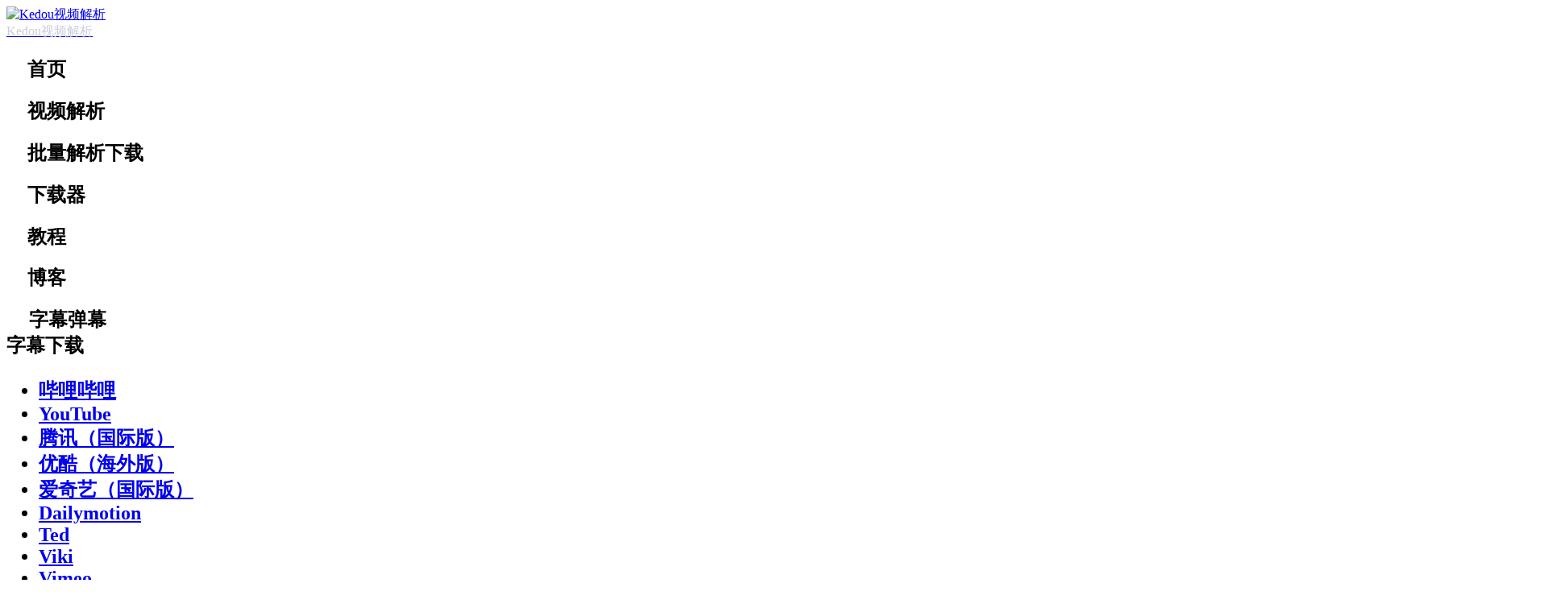

--- FILE ---
content_type: text/html;charset=utf-8
request_url: https://www.kedou.life/extract/kuaishou
body_size: 6489
content:
<!DOCTYPE html><html><head><meta charset="utf-8">
<meta name="viewport" content="width=device-width, initial-scale=1.0, minimum-scale=1.0, maximum-scale=1.0, user-scalable=no">
<title>快手视频解析_快手视频无水印下载-Kedou视频解析</title>
<meta name="referrer" content="no-referrer">
<meta name="msvalidate.01" content="F5B6D9A28D04033C2CE8CB45C29DFF3F">
<meta name="bytedance-verification-code" content="bbiE2Y3BrYoNfzXokbLw">
<meta name="baidu-site-verification" content="codeva-fQe6J8SrCI">
<meta http-equiv="Content-Type" content="text/html;charset=gb2312">
<meta http-equiv="content-language" content="zh-cn">
<meta name="sogou_site_verification" content="CyLSeBzVPP">
<meta name="google-adsense-account" content="ca-pub-6169929783653108">
<link rel="shortcut icon" href="https://www.kedou.life/favicon.ico">
<script src="https://www.googletagmanager.com/gtag/js?id=G-PNHNQG4X63" async defer></script>
<script src="/js/analytics.js"></script>
<meta name="keywords" content="快手视频解析,快手视频无水印下载,快手视频下载">
<meta name="description" content="Kedou视频解析是一款快手视频在线解析下载工具，支持快手视频在线解析下载，快手视频无水印下载，快手视频在线下载保存!电脑，平板，手机都可以在线使用。">
<link rel="stylesheet" href="/_nuxt/entry.pTUAt2lR.css">
<link rel="stylesheet" href="/_nuxt/default.Ck-wNd10.css">
<link rel="stylesheet" href="/_nuxt/el-divider.Ca8J-BER.css">
<link rel="stylesheet" href="/_nuxt/el-input.Cvrr1igI.css">
<link rel="stylesheet" href="/_nuxt/el-form.DY2QbSTV.css">
<link rel="stylesheet" href="/_nuxt/el-button.Dshp2PsM.css">
<link rel="stylesheet" href="/_nuxt/el-icon.CsafGAJ7.css">
<link rel="stylesheet" href="/_nuxt/el-dialog.C2fQBn3n.css">
<link rel="stylesheet" href="/_nuxt/el-overlay.DBZ27Rv4.css">
<link rel="stylesheet" href="/_nuxt/_website_.Bvr4T2Fh.css">
<link rel="stylesheet" href="/_nuxt/el-loading.x7H6yciF.css">
<link rel="stylesheet" href="/_nuxt/google-dark.C3xOIcMj.css">
<link rel="stylesheet" href="/_nuxt/el-popper.BnezTL11.css">
<link rel="stylesheet" href="/_nuxt/el-progress.CLI074ED.css">
<link rel="stylesheet" href="/_nuxt/el-text.BCGz1CDp.css">
<link rel="stylesheet" href="/_nuxt/Extract.BNefYv0j.css">
<link rel="stylesheet" href="/_nuxt/el-popover.BBW5wi3L.css">
<link rel="stylesheet" href="/_nuxt/index.CoKdpVPx.css">
<link rel="stylesheet" href="/_nuxt/Markdown.BBRlWwOy.css">
<link rel="stylesheet" href="/_nuxt/index.DRYoVq2b.css">
<link rel="modulepreload" as="script" crossorigin href="/_nuxt/EH3K3XXq.js">
<link rel="modulepreload" as="script" crossorigin href="/_nuxt/TRIMGRFb.js">
<link rel="modulepreload" as="script" crossorigin href="/_nuxt/BVFACAfB.js">
<link rel="modulepreload" as="script" crossorigin href="/_nuxt/CVMEsC3O.js">
<link rel="modulepreload" as="script" crossorigin href="/_nuxt/x_rD_Ya3.js">
<link rel="modulepreload" as="script" crossorigin href="/_nuxt/Tz9qeL7a.js">
<link rel="modulepreload" as="script" crossorigin href="/_nuxt/DpaQCQPW.js">
<link rel="modulepreload" as="script" crossorigin href="/_nuxt/CPAmfFzo.js">
<link rel="modulepreload" as="script" crossorigin href="/_nuxt/Ct11SXx7.js">
<link rel="modulepreload" as="script" crossorigin href="/_nuxt/uywjy6KD.js">
<link rel="modulepreload" as="script" crossorigin href="/_nuxt/DnrBYt2r.js">
<link rel="modulepreload" as="script" crossorigin href="/_nuxt/DmJkXdMz.js">
<link rel="modulepreload" as="script" crossorigin href="/_nuxt/DzFIG8N6.js">
<link rel="modulepreload" as="script" crossorigin href="/_nuxt/CiShJ9ZN.js">
<link rel="modulepreload" as="script" crossorigin href="/_nuxt/D90oaXz5.js">
<link rel="prefetch" as="script" crossorigin href="/_nuxt/DeSTM5DX.js">
<link rel="prefetch" as="script" crossorigin href="/_nuxt/C9GFKP7S.js">
<link rel="prefetch" as="script" crossorigin href="/_nuxt/Ce-rzXGu.js">
<link rel="prefetch" as="style" href="/_nuxt/error-404.CoUbADi5.css">
<link rel="prefetch" as="script" crossorigin href="/_nuxt/D_SOGpqQ.js">
<link rel="prefetch" as="style" href="/_nuxt/error-500.BXQ_YkC0.css">
<link rel="prefetch" as="script" crossorigin href="/_nuxt/BJIrJlE4.js">
<link rel="prefetch" as="image" type="image/png" href="/_nuxt/logo.D9IGBCyI.png">
<script type="module" src="/_nuxt/EH3K3XXq.js" crossorigin></script></head><body><!--teleport anchor--><!--teleport anchor--><div id="__nuxt"><html class="dark"><body><div class="layout_container"><span></span><div class="layout_header"><div class="main-site"><div class="w-[236px]" data-v-d0fdeb94><a class="logo" href="/" data-v-d0fdeb94><img src="/_nuxt/logo.D9IGBCyI.png" style="margin-right:10px;width:28px;" alt="Kedou视频解析" data-v-d0fdeb94><div style="color:#ccccdc;" data-v-d0fdeb94>Kedou视频解析</div></a></div></div><!--[--><div class="menu menuList shrink-0" data-v-fbb703c6><!--[--><!--[--><h2 class="activeClass2 menu-btn menuItem" data-v-fbb703c6><svg class="icons" width="20px" height="20px" data-v-fbb703c6><!----><!----><use href="/_nuxt/icons.DIdDB0W1.svg#home"></use></svg> 首页</h2><!--]--><!--[--><h2 class="activeClass2 menu-btn menuItem" data-v-fbb703c6><svg class="icons" width="20px" height="20px" data-v-fbb703c6><!----><!----><use href="/_nuxt/icons.DIdDB0W1.svg#extract"></use></svg> 视频解析</h2><!--]--><!--[--><h2 class="activeClass2 menu-btn menuItem" data-v-fbb703c6><svg class="icons" width="20px" height="20px" data-v-fbb703c6><!----><!----><use href="/_nuxt/icons.DIdDB0W1.svg#batch-extract"></use></svg> 批量解析下载</h2><!--]--><!--[--><h2 class="activeClass2 menu-btn menuItem" data-v-fbb703c6><svg class="icons" width="20px" height="20px" data-v-fbb703c6><!----><!----><use href="/_nuxt/icons.DIdDB0W1.svg#downloader"></use></svg> 下载器</h2><!--]--><!--[--><h2 class="activeClass2 menu-btn menuItem" data-v-fbb703c6><svg class="icons" width="20px" height="20px" data-v-fbb703c6><!----><!----><use href="/_nuxt/icons.DIdDB0W1.svg#tutorial"></use></svg> 教程</h2><!--]--><!--[--><h2 class="activeClass2 menu-btn menuItem" data-v-fbb703c6><svg class="icons" width="20px" height="20px" data-v-fbb703c6><!----><!----><use href="/_nuxt/icons.DIdDB0W1.svg#blog"></use></svg> 博客</h2><!--]--><!--[--><h2 class="menu-btn activeClass2 nav_menu menuItem" data-v-fbb703c6><svg class="icons" color="#ccccdc" width="22px" height="16px" data-v-fbb703c6><!----><!----><use href="/_nuxt/icons.DIdDB0W1.svg#caption"></use></svg> 字幕弹幕 <div class="nav_menu_list px-2" data-v-fbb703c6><div data-v-fbb703c6><div class="text-left font-bold border-b border-solid border-[#313537]" data-v-fbb703c6>字幕下载</div><ul class="flex flex-wrap" data-v-fbb703c6><li data-v-fbb703c6><a href="/caption/subtitle/bilibili" data-v-fbb703c6> 哔哩哔哩 </a></li><li data-v-fbb703c6><a href="/caption/subtitle/youtube" data-v-fbb703c6> YouTube </a></li><li data-v-fbb703c6><a href="/caption/subtitle/wetv" data-v-fbb703c6> 腾讯（国际版） </a></li><li data-v-fbb703c6><a href="/caption/subtitle/youkutv" data-v-fbb703c6> 优酷（海外版） </a></li><li data-v-fbb703c6><a href="/caption/subtitle/iq" data-v-fbb703c6> 爱奇艺（国际版） </a></li><li data-v-fbb703c6><a href="/caption/subtitle/dailymotion" data-v-fbb703c6> Dailymotion </a></li><li data-v-fbb703c6><a href="/caption/subtitle/ted" data-v-fbb703c6> Ted </a></li><li data-v-fbb703c6><a href="/caption/subtitle/viki" data-v-fbb703c6> Viki </a></li><li data-v-fbb703c6><a href="/caption/subtitle/vimeo" data-v-fbb703c6> Vimeo </a></li><li data-v-fbb703c6><a href="/caption/subtitle/weverse" data-v-fbb703c6> Weverse </a></li></ul></div><div data-v-fbb703c6><div class="text-left font-bold border-b border-solid border-[#313537]" data-v-fbb703c6>弹幕下载</div><ul class="flex flex-wrap" data-v-fbb703c6><li data-v-fbb703c6><a href="/caption/scrolling/bilibili" data-v-fbb703c6> 哔哩哔哩 </a></li><li data-v-fbb703c6><a href="/caption/scrolling/iqiyi" data-v-fbb703c6> 爱奇艺 </a></li><li data-v-fbb703c6><a href="/caption/scrolling/vqq" data-v-fbb703c6> 腾讯视频 </a></li><li data-v-fbb703c6><a href="/caption/scrolling/youku" data-v-fbb703c6> 优酷视频 </a></li><li data-v-fbb703c6><a href="/caption/scrolling/douyin" data-v-fbb703c6> 抖音 </a></li><li data-v-fbb703c6><a href="/caption/scrolling/mgtv" data-v-fbb703c6> 芒果TV </a></li><li data-v-fbb703c6><a href="/caption/scrolling/ixigua" data-v-fbb703c6> 西瓜视频 </a></li></ul></div></div></h2><!--]--><!--[--><h2 class="menu-btn activeClass2 nav_menu menuItem" data-v-fbb703c6><svg class="icons" color="#ccccdc" width="20px" height="22px" data-v-fbb703c6><!----><!----><use href="/_nuxt/icons.DIdDB0W1.svg#lyric"></use></svg> 歌词下载 <div class="nav_menu_list" data-v-fbb703c6><ul class="flex flex-wrap" data-v-fbb703c6><li data-v-fbb703c6><a href="/caption/lyric/netease" data-v-fbb703c6> 网易云音乐 </a></li><li data-v-fbb703c6><a href="/caption/lyric/yqq" data-v-fbb703c6> QQ音乐 </a></li><li data-v-fbb703c6><a href="/caption/lyric/kugou" data-v-fbb703c6> 酷狗音乐 </a></li><li data-v-fbb703c6><a href="/caption/lyric/kuwo" data-v-fbb703c6> 酷我音乐 </a></li><li data-v-fbb703c6><a href="/caption/lyric/qianqian" data-v-fbb703c6> 千千音乐 </a></li></ul></div></h2><!--]--><!--[--><h2 class="menu-btn activeClass2 nav_menu menuItem" data-v-fbb703c6><svg class="icons" color="#ccccdc" width="20px" height="22px" data-v-fbb703c6><!----><!----><use href="/_nuxt/icons.DIdDB0W1.svg#etext"></use></svg> 文本提取 <div class="nav_menu_list" data-v-fbb703c6><ul class="flex flex-wrap" data-v-fbb703c6><li data-v-fbb703c6><a href="/etext/zhihu" data-v-fbb703c6> 知乎 </a></li><li data-v-fbb703c6><a href="/etext/xiaohongshu" data-v-fbb703c6> 小红书 </a></li><li data-v-fbb703c6><a href="/etext/csdn" data-v-fbb703c6> CSDN </a></li><li data-v-fbb703c6><a href="/etext/cnblogs" data-v-fbb703c6> 博客园 </a></li><li data-v-fbb703c6><a href="/etext/jianshu" data-v-fbb703c6> 简书 </a></li><li data-v-fbb703c6><a href="/etext/wenku" data-v-fbb703c6> 百度文库 </a></li><li data-v-fbb703c6><a href="/etext/phpcn" data-v-fbb703c6> PHP中文网 </a></li><li data-v-fbb703c6><a href="/etext/51cto" data-v-fbb703c6> 51CTO博客 </a></li><li data-v-fbb703c6><a href="/etext/jb51" data-v-fbb703c6> 脚本之家 </a></li></ul></div></h2><!--]--><!--[--><h2 class="activeClass2 menu-btn menuItem" data-v-fbb703c6><svg class="icons" width="20px" height="20px" data-v-fbb703c6><!----><!----><use href="/_nuxt/icons.DIdDB0W1.svg#contact"></use></svg> 联系我们</h2><!--]--><!--]--><!----></div><div id="captionList" class="fixed more_menu_list leading-normal" style="display:none;" data-v-fbb703c6><div data-v-fbb703c6><div class="p-2 text-left font-bold border-b border-solid border-[#313537]" data-v-fbb703c6>字幕下载</div><ul class="flex flex-wrap" data-v-fbb703c6><li data-v-fbb703c6><a href="/caption/subtitle/bilibili" data-v-fbb703c6> 哔哩哔哩 </a></li><li data-v-fbb703c6><a href="/caption/subtitle/youtube" data-v-fbb703c6> YouTube </a></li><li data-v-fbb703c6><a href="/caption/subtitle/wetv" data-v-fbb703c6> 腾讯（国际版） </a></li><li data-v-fbb703c6><a href="/caption/subtitle/youkutv" data-v-fbb703c6> 优酷（海外版） </a></li><li data-v-fbb703c6><a href="/caption/subtitle/iq" data-v-fbb703c6> 爱奇艺（国际版） </a></li><li data-v-fbb703c6><a href="/caption/subtitle/dailymotion" data-v-fbb703c6> Dailymotion </a></li><li data-v-fbb703c6><a href="/caption/subtitle/ted" data-v-fbb703c6> Ted </a></li><li data-v-fbb703c6><a href="/caption/subtitle/viki" data-v-fbb703c6> Viki </a></li><li data-v-fbb703c6><a href="/caption/subtitle/vimeo" data-v-fbb703c6> Vimeo </a></li><li data-v-fbb703c6><a href="/caption/subtitle/weverse" data-v-fbb703c6> Weverse </a></li></ul></div><div data-v-fbb703c6><div class="p-2 text-left font-bold border-b border-solid border-[#313537]" data-v-fbb703c6>弹幕下载</div><ul class="flex flex-wrap" data-v-fbb703c6><li data-v-fbb703c6><a href="/caption/scrolling/bilibili" data-v-fbb703c6> 哔哩哔哩 </a></li><li data-v-fbb703c6><a href="/caption/scrolling/iqiyi" data-v-fbb703c6> 爱奇艺 </a></li><li data-v-fbb703c6><a href="/caption/scrolling/vqq" data-v-fbb703c6> 腾讯视频 </a></li><li data-v-fbb703c6><a href="/caption/scrolling/youku" data-v-fbb703c6> 优酷视频 </a></li><li data-v-fbb703c6><a href="/caption/scrolling/douyin" data-v-fbb703c6> 抖音 </a></li><li data-v-fbb703c6><a href="/caption/scrolling/mgtv" data-v-fbb703c6> 芒果TV </a></li><li data-v-fbb703c6><a href="/caption/scrolling/ixigua" data-v-fbb703c6> 西瓜视频 </a></li></ul></div></div><div id="lyricList" class="fixed more_menu_list" style="display:none;" data-v-fbb703c6><ul class="flex flex-wrap" data-v-fbb703c6><li data-v-fbb703c6><a href="/caption/lyric/netease" data-v-fbb703c6> 网易云音乐 </a></li><li data-v-fbb703c6><a href="/caption/lyric/yqq" data-v-fbb703c6> QQ音乐 </a></li><li data-v-fbb703c6><a href="/caption/lyric/kugou" data-v-fbb703c6> 酷狗音乐 </a></li><li data-v-fbb703c6><a href="/caption/lyric/kuwo" data-v-fbb703c6> 酷我音乐 </a></li><li data-v-fbb703c6><a href="/caption/lyric/qianqian" data-v-fbb703c6> 千千音乐 </a></li></ul></div><div id="etextList" class="fixed more_menu_list" style="display:none;" data-v-fbb703c6><ul class="flex flex-wrap" data-v-fbb703c6><li data-v-fbb703c6><a href="/etext/zhihu" data-v-fbb703c6> 知乎 </a></li><li data-v-fbb703c6><a href="/etext/xiaohongshu" data-v-fbb703c6> 小红书 </a></li><li data-v-fbb703c6><a href="/etext/csdn" data-v-fbb703c6> CSDN </a></li><li data-v-fbb703c6><a href="/etext/cnblogs" data-v-fbb703c6> 博客园 </a></li><li data-v-fbb703c6><a href="/etext/jianshu" data-v-fbb703c6> 简书 </a></li><li data-v-fbb703c6><a href="/etext/wenku" data-v-fbb703c6> 百度文库 </a></li><li data-v-fbb703c6><a href="/etext/phpcn" data-v-fbb703c6> PHP中文网 </a></li><li data-v-fbb703c6><a href="/etext/51cto" data-v-fbb703c6> 51CTO博客 </a></li><li data-v-fbb703c6><a href="/etext/jb51" data-v-fbb703c6> 脚本之家 </a></li></ul></div><!--]--><div style="margin-right:3px;"><div class="control" data-v-185bd249><div class="open-vip" data-v-185bd249><svg class="icons" width="18px" height="18px" data-v-185bd249><!----><!----><use href="/_nuxt/icons.DIdDB0W1.svg#vip"></use></svg><a rel="nofollow" style="text-decoration:none;" data-v-185bd249>VIP会员</a></div><div class="user" data-v-185bd249><div class="sign-info" data-v-185bd249><svg class="icons" width="18px" height="18px" data-v-185bd249><!----><!----><use href="/_nuxt/icons.DIdDB0W1.svg#user-info"></use></svg><a rel="nofollow" style="text-decoration:none;" data-v-185bd249>登录</a>/<a rel="nofollow" style="text-decoration:none;" data-v-185bd249>注册</a></div><!----></div></div></div></div><div><span></span></div><div style="min-height:calc(100vh - 280px);"><div class="layout_main" data-v-fe84729c><!--[--><!----><!----><!----><div class="w-[998px] mx-auto mb-12" style="min-height:calc(100vh - 350px);" data-v-20b4c22f><div class="mt-2 pt-12 text-center gap-2 w-full h-[178px]" style="background:-webkit-radial-gradient(50% 25%, ellipse cover, rgba(25, 92, 116, .85), rgba(41, 28, 66, .85) 100%);" data-v-20b4c22f><h1 class="font-bold text-3xl" data-v-20b4c22f>快手视频在线下载 </h1><h2 class="text-sm font-normal text-[#dfdfdf] py-3" data-v-20b4c22f>快速、稳定、支持超高清2K、4K视频下载</h2></div><div style="margin-bottom:8px;margin-top:22px;" data-v-20b4c22f><div class="flex items-center" data-v-20b4c22f><div class="el-input el-input--large el-input--suffix" style="" data-v-20b4c22f><!-- input --><!--[--><!-- prepend slot --><!--v-if--><div class="el-input__wrapper"><!-- prefix slot --><!--v-if--><input class="el-input__inner" type="text" autocomplete="off" tabindex="0" placeholder="请将视频链接粘贴到这里，并点击开始按钮" style=""><!-- suffix slot --><!--v-if--></div><!-- append slot --><!--v-if--><!--]--></div><button ariadisabled="false" type="button" class="el-button el-button--primary" style="height:40px;margin-left:3px;background-color:#a6d5ff;border-color:#a6d5ff;font-weight:600;font-size:20px;color:#111217;" data-v-20b4c22f><!--v-if--><span class=""><!--[-->开始<!--]--></span></button></div><p class="text-sm" data-v-20b4c22f> 若使用我们的服务即表示您同意<strong data-v-20b4c22f><span style="color:#54a2e7;" data-v-20b4c22f> Kedou </span>视频解析</strong>的<a href="javascript:void(0);" style="color:crimson;" rel="nofollow" data-v-20b4c22f>服务条款</a>和<a href="javascript:void(0);" rel="nofollow" style="color:crimson;" data-v-20b4c22f>隐私政策</a></p></div><div id="kd-video" element-loading-text="正在快马加鞭加载中~" element-loading-background="rgba(0, 0, 0, 0)" data-v-20b4c22f></div><!----><div class="w-full mt-12" data-v-20b4c22f><div class="my-6 pt-8 pb-12 px-6 rounded-xl bg-[#d3d5e7] text-[#00143b] shadow-md" data-v-20b4c22f><h2 class="text-3xl text-center pb-6" data-v-20b4c22f>如何快速下载快手短视频？</h2><ul class="text-left mt-3 px-6 leading-normal flex flex-col gap-8" data-v-20b4c22f><!--[--><li class="flex flex-col gap-3" data-v-20b4c22f><h3 data-v-20b4c22f>1.复制您需要下载的快手短视频链接</h3><p data-v-20b4c22f>打开kuaishou.com，复制您要下载的视频播放链接地址；或者在App客户端通过分享获得快手短视频的视频链接</p></li><li class="flex flex-col gap-3" data-v-20b4c22f><h3 data-v-20b4c22f>2.解析快手短视频的视频信息</h3><p data-v-20b4c22f>根据复制到的快手短视频链接，粘贴至上面的输入框，并点击“开始”按钮解析视频</p></li><li class="flex flex-col gap-3" data-v-20b4c22f><h3 data-v-20b4c22f>3.选择提取后的快手短视频/图片/音频下载</h3><p data-v-20b4c22f>等待解析视频信息完成，选择要下载的清晰度或文件进行提取，并下载快手短视频到本地</p></li><!--]--></ul></div><div class="my-12 flex flex-col gap-8" data-v-20b4c22f><h2 class="text-3xl" data-v-20b4c22f>在线视频下载工具</h2><div class="w-full leading-normal text-left" data-v-20b4c22f><div class="flex justify-between items-center rounded-xl h-full overflow-hidden py-12 shadow-md bg-[#1b212b]" data-v-20b4c22f><div class="flex-1" data-v-20b4c22f><div class="w-full px-[3rem] max-lg:px-6" data-v-20b4c22f><h3 class="title font-medium text-3xl mb-6 max-lg:mb-3" data-v-20b4c22f>快手短视频下载</h3><p class="mb-[3rem] max-lg:mb-6" data-v-20b4c22f>快手视频也是短视频时代的另一重磅选手，北方地区玩快手的比较多。目前快手的日活也接近四个亿，总营收达到了310亿元，这是非常不错的数据了。目前其他短视频平台只能远远地看着抖音快手的车尾灯。拥有如此恐怖的用户量，快手每天的内容生产也非常恐怖，据官方统计截止2023年底，快手平台带动的就业总量达到了四千万人了。其中就有二次剪辑的创作者们。那么如何从快手下载无水印短视频呢？推荐使用Kedou视频解析，它能协助您快速地从快手app下载无水印视频，您可以非常方便地保存到本地。如果不会保存，我们还贴心地提供了帮助教程。</p><div class="w-full" data-v-20b4c22f><a class="inline-block bg-[#141626] p-3 pl-9 pr-7 rounded-3xl" target="_blank" href="https://www.feiyudo.com/" data-v-20b4c22f><p class="mr-1 text-white inline-block" data-v-20b4c22f>了解更多视频下载内容</p></a></div></div></div><div class="rounded-lg flex-1" data-v-20b4c22f><div class="w-full h-full flex justify-center items-center" data-v-20b4c22f><img src="https://client.feiyudo.com/com/bg/kuaishou.jpg" class="w-[90%] object-fill" alt="视频下载" loading="lazy" decoding="async" data-v-20b4c22f></div></div></div></div></div><div class="my-12 flex flex-col gap-8" data-v-20b4c22f><div class="flex flex-col gap-3" data-v-20b4c22f><h2 class="text-3xl" data-v-20b4c22f>下载优势</h2><div class="text-base text-[#afafaf] text-center" data-v-20b4c22f>支持超1000+海量视频平台，强劲的无水印解析下载视频，简单使用，轻松下载</div></div><!----><!----><div class="grid grid-cols-2 gap-6" data-v-20b4c22f><!--[--><div class="border-[10px] border-solid border-[#2a2f39] flex items-center gap-6 px-6 py-8" data-v-20b4c22f><div data-v-20b4c22f><svg class="icons" width="3rem" height="3rem" data-v-20b4c22f><!----><!----><use href="/_nuxt/icons.DIdDB0W1.svg#adv-01"></use></svg></div><div class="flex flex-col gap-3 flex-1 text-left" data-v-20b4c22f><h3 class="text-2xl" data-v-20b4c22f>无水印</h3><div class="leading-6" data-v-20b4c22f>支持高清快手视频无水印视频下载</div></div></div><div class="border-[10px] border-solid border-[#2a2f39] flex items-center gap-6 px-6 py-8" data-v-20b4c22f><div data-v-20b4c22f><svg class="icons" width="3rem" height="3rem" data-v-20b4c22f><!----><!----><use href="/_nuxt/icons.DIdDB0W1.svg#adv-02"></use></svg></div><div class="flex flex-col gap-3 flex-1 text-left" data-v-20b4c22f><h3 class="text-2xl" data-v-20b4c22f>图集下载</h3><div class="leading-6" data-v-20b4c22f>支持下载快手视频的图集</div></div></div><div class="border-[10px] border-solid border-[#2a2f39] flex items-center gap-6 px-6 py-8" data-v-20b4c22f><div data-v-20b4c22f><svg class="icons" width="3rem" height="3rem" data-v-20b4c22f><!----><!----><use href="/_nuxt/icons.DIdDB0W1.svg#adv-03"></use></svg></div><div class="flex flex-col gap-3 flex-1 text-left" data-v-20b4c22f><h3 class="text-2xl" data-v-20b4c22f>MP4格式</h3><div class="leading-6" data-v-20b4c22f>视频保存为MP4格式，支持各种设备打开</div></div></div><div class="border-[10px] border-solid border-[#2a2f39] flex items-center gap-6 px-6 py-8" data-v-20b4c22f><div data-v-20b4c22f><svg class="icons" width="3rem" height="3rem" data-v-20b4c22f><!----><!----><use href="/_nuxt/icons.DIdDB0W1.svg#adv-04"></use></svg></div><div class="flex flex-col gap-3 flex-1 text-left" data-v-20b4c22f><h3 class="text-2xl" data-v-20b4c22f>批量下载</h3><div class="leading-6" data-v-20b4c22f>支持批量下载，批量解析用户主页、播放列表</div></div></div><!--]--></div></div><!----><!----></div><!----></div><!--]--></div></div><div class="layout_footer" data-v-6850e8e8><div class="foot-container" data-v-6850e8e8><div class="copyright" data-v-6850e8e8><div class="logo" data-v-6850e8e8><img src="/_nuxt/logo.D9IGBCyI.png" style="margin-right:10px;width:28px;margin-top:-6px;" data-v-6850e8e8><div style="color:#ccccdc;font-weight:bold;" data-v-6850e8e8>Kedou视频解析</div></div><p style="line-height:1.5;" data-v-6850e8e8> 本站不缓存任何网站的视频内容，涉及的视频和图片归相关网站及作者所有，如有侵权，敬请来信联系我们，我们立即作出相应的调整。 </p><p data-v-6850e8e8>Copyright © 2023 ~ 2026 Kedou视频解析 All rights reserved.</p></div><div class="about" data-v-6850e8e8><div style="font-size:16px;font-weight:600;" data-v-6850e8e8>关于我们</div><p data-v-6850e8e8>关于网站</p><p data-v-6850e8e8>版权说明</p><p data-v-6850e8e8>会员说明</p><p data-v-6850e8e8>服务条款</p><p data-v-6850e8e8>隐私政策</p></div><div class="concat" data-v-6850e8e8><div style="font-size:16px;font-weight:600;" data-v-6850e8e8>更多教程</div><div class="mt-3 flex flex-col gap-3" data-v-6850e8e8><div class="item cursor-pointer italic hover:text-[#409eff]" data-v-6850e8e8>视频下载完整使用教程</div><div class="item cursor-pointer italic hover:text-[#409eff]" data-v-6850e8e8>如何获取网站的Cookie</div><div class="item cursor-pointer italic hover:text-[#409eff]" data-v-6850e8e8>苹果safari浏览器视频保存</div></div><div class="mt-6 cursor-pointer hover:text-[#409eff] text-base underline flex items-center gap-1" data-v-6850e8e8><svg class="icons" color="#ccccdc" width="16px" height="16px" data-v-6850e8e8><!----><!----><use href="/_nuxt/icons.DIdDB0W1.svg#contact"></use></svg><div data-v-6850e8e8>联系我们</div></div></div></div></div></div><!--teleport start--><div class="el-overlay" style="z-index:5717;display:none;"><!--[--><div role="dialog" aria-modal="true" aria-labelledby="el-id-2438-0" aria-describedby="el-id-2438-1" class="el-overlay-dialog" style=""><!--[--><!--]--></div><!--]--></div><!--teleport end--><!--teleport start--><div class="el-overlay" style="z-index:5718;display:none;"><!--[--><div role="dialog" aria-modal="true" aria-labelledby="el-id-2438-2" aria-describedby="el-id-2438-3" class="el-overlay-dialog" style=""><!--[--><!--]--></div><!--]--></div><!--teleport end--><script defer src="https://static.cloudflareinsights.com/beacon.min.js/vcd15cbe7772f49c399c6a5babf22c1241717689176015" integrity="sha512-ZpsOmlRQV6y907TI0dKBHq9Md29nnaEIPlkf84rnaERnq6zvWvPUqr2ft8M1aS28oN72PdrCzSjY4U6VaAw1EQ==" data-cf-beacon='{"version":"2024.11.0","token":"ec80e7824ac44ee29eaffe4f7e1a6ce6","r":1,"server_timing":{"name":{"cfCacheStatus":true,"cfEdge":true,"cfExtPri":true,"cfL4":true,"cfOrigin":true,"cfSpeedBrain":true},"location_startswith":null}}' crossorigin="anonymous"></script>
</body></html></div><div id="teleports"></div><script type="application/json" id="__NUXT_DATA__" data-ssr="true">[["Reactive",1],{"data":2,"state":3,"once":4,"_errors":5,"serverRendered":6,"path":7,"pinia":8},{},{},["Set"],{},true,"/extract/kuaishou",{"user":9,"Storage":12,"Setting":16,"video":18},{"username":10,"displayInfo":11,"askDisplay":11},"",false,{"publicKey":10,"k2":10,"isLogin":11,"username":10,"language":13,"userCreateTime":10,"userExpiredTime":10,"userChargeRecords":14,"extractReportUrl":15,"extractReporterVisible":11,"showStatement":11},"cn",[],[],{"signDialog":11,"signOpt":17,"signSvg":10,"refresh":11},0,{"inputUrl":10,"videoExtractInfo":19,"videoExtractError":11,"videoExtractVisible":11,"isWellForVip":11,"processVisible":11,"downloadVisible":11,"percentage":17,"qualityButtonDisable":11,"downloadVideoTimeOut":23,"doGetdownloadInfoTimeOut":23,"childrenExtract":24},{"displayTitle":10,"host":10,"hostAlias":10,"status":10,"vid":10,"videoInfoVoList":20,"videoItemVoList":21,"videoListItemVoList":22},[],[],[],null,{"inputUrl":10,"videoExtractInfo":25,"videoExtractVisible":11,"processVisible":11,"downloadVisible":11,"percentage":17,"qualityButtonDisable":11,"downloadVideoTimeOut":23,"doGetdownloadInfoTimeOut":23},{"displayTitle":10,"host":10,"hostAlias":10,"status":10,"vid":10,"videoInfoVoList":26,"videoItemVoList":27,"videoListItemVoList":28},[],[],[]]</script>
<script>window.__NUXT__={};window.__NUXT__.config={public:{baseUrl:"/api/",globalTitle:"免费视频下载工具_无水印视频下载_哔哩哔哩(B站)视频解析下载-Kedou视频解析",i18n:{experimental:{jsTsFormatResource:false},baseUrl:"",locales:{}},persistedState:{storage:"cookies",debug:false,cookieOptions:{}}},app:{baseURL:"/",buildAssetsDir:"/_nuxt/",cdnURL:""}}</script></body></html>

--- FILE ---
content_type: text/javascript; charset=utf-8
request_url: https://www.kedou.life/js/analytics.js
body_size: -285
content:
window.dataLayer = window.dataLayer || [];
function gtag(){dataLayer.push(arguments);}
gtag('js', new Date());

gtag('config', 'G-PNHNQG4X63');